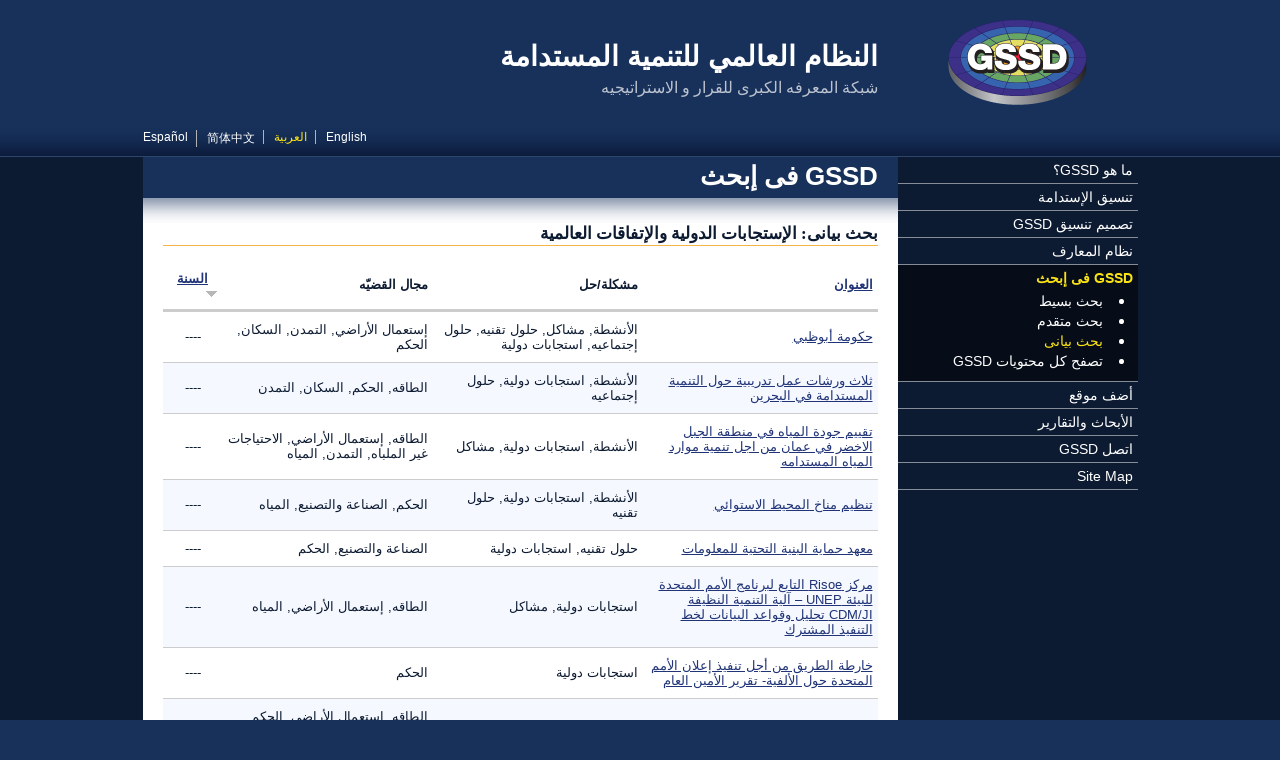

--- FILE ---
content_type: text/html; charset=utf-8
request_url: https://gssd.mit.edu/ar/search-gssd/graphical/dimensions-problem-solution/international-responses-global-accords?order=field_site_year&sort=desc&page=4
body_size: 8799
content:
<!DOCTYPE html PUBLIC "-//W3C//DTD XHTML+RDFa 1.0//EN"
  "http://www.w3.org/MarkUp/DTD/xhtml-rdfa-1.dtd">
<html xmlns="http://www.w3.org/1999/xhtml" xml:lang="ar" version="XHTML+RDFa 1.0" dir="rtl"
  xmlns:content="http://purl.org/rss/1.0/modules/content/"
  xmlns:dc="http://purl.org/dc/terms/"
  xmlns:foaf="http://xmlns.com/foaf/0.1/"
  xmlns:og="http://ogp.me/ns#"
  xmlns:rdfs="http://www.w3.org/2000/01/rdf-schema#"
  xmlns:sioc="http://rdfs.org/sioc/ns#"
  xmlns:sioct="http://rdfs.org/sioc/types#"
  xmlns:skos="http://www.w3.org/2004/02/skos/core#"
  xmlns:xsd="http://www.w3.org/2001/XMLSchema#">
<head profile="http://www.w3.org/1999/xhtml/vocab">
  <meta http-equiv="Content-Type" content="text/html; charset=utf-8" />
<link rel="shortcut icon" href="https://gssd.mit.edu/sites/all/themes/gssd/favicon.ico" type="image/vnd.microsoft.icon" />
<meta name="Generator" content="Drupal 7 (http://drupal.org)" />
  <title>الإستجابات الدولية والإتفاقات العالمية | النظام العالمي للتنمية المستدامة</title>
  <style type="text/css" media="all">
@import url("https://gssd.mit.edu/modules/system/system.base.css?pnjtn3");
@import url("https://gssd.mit.edu/modules/system/system.base-rtl.css?pnjtn3");
@import url("https://gssd.mit.edu/modules/system/system.menus.css?pnjtn3");
@import url("https://gssd.mit.edu/modules/system/system.menus-rtl.css?pnjtn3");
@import url("https://gssd.mit.edu/modules/system/system.messages.css?pnjtn3");
@import url("https://gssd.mit.edu/modules/system/system.messages-rtl.css?pnjtn3");
@import url("https://gssd.mit.edu/modules/system/system.theme.css?pnjtn3");
@import url("https://gssd.mit.edu/modules/system/system.theme-rtl.css?pnjtn3");
</style>
<style type="text/css" media="all">
@import url("https://gssd.mit.edu/sites/all/modules/date/date_api/date.css?pnjtn3");
@import url("https://gssd.mit.edu/sites/all/modules/date/date_api/date-rtl.css?pnjtn3");
@import url("https://gssd.mit.edu/sites/all/modules/date/date_popup/themes/datepicker.1.7.css?pnjtn3");
@import url("https://gssd.mit.edu/modules/field/theme/field.css?pnjtn3");
@import url("https://gssd.mit.edu/modules/field/theme/field-rtl.css?pnjtn3");
@import url("https://gssd.mit.edu/sites/all/modules/custom/gssd_custom/css/node-add-site.css?pnjtn3");
@import url("https://gssd.mit.edu/sites/all/modules/custom/gssd_custom/css/node-add-site-rtl.css?pnjtn3");
@import url("https://gssd.mit.edu/modules/node/node.css?pnjtn3");
@import url("https://gssd.mit.edu/modules/search/search.css?pnjtn3");
@import url("https://gssd.mit.edu/modules/search/search-rtl.css?pnjtn3");
@import url("https://gssd.mit.edu/modules/user/user.css?pnjtn3");
@import url("https://gssd.mit.edu/modules/user/user-rtl.css?pnjtn3");
@import url("https://gssd.mit.edu/sites/all/modules/views/css/views.css?pnjtn3");
@import url("https://gssd.mit.edu/sites/all/modules/views/css/views-rtl.css?pnjtn3");
@import url("https://gssd.mit.edu/sites/all/modules/ckeditor/css/ckeditor.css?pnjtn3");
@import url("https://gssd.mit.edu/sites/all/modules/ckeditor/css/ckeditor-rtl.css?pnjtn3");
</style>
<style type="text/css" media="all">
@import url("https://gssd.mit.edu/sites/all/modules/ctools/css/ctools.css?pnjtn3");
@import url("https://gssd.mit.edu/modules/locale/locale.css?pnjtn3");
@import url("https://gssd.mit.edu/modules/locale/locale-rtl.css?pnjtn3");
</style>
<style type="text/css" media="all">
@import url("https://gssd.mit.edu/sites/all/themes/custom_basic/css/main.css?pnjtn3");
@import url("https://gssd.mit.edu/sites/all/themes/custom_basic/css/main-rtl.css?pnjtn3");
@import url("https://gssd.mit.edu/sites/all/themes/gssd/css/styles.css?pnjtn3");
@import url("https://gssd.mit.edu/sites/all/themes/gssd/css/styles-rtl.css?pnjtn3");
@import url("https://gssd.mit.edu/sites/all/themes/gssd/css/custom.css?pnjtn3");
@import url("https://gssd.mit.edu/sites/all/themes/gssd/css/views-blocks.css?pnjtn3");
@import url("https://gssd.mit.edu/sites/all/themes/gssd/css/views-blocks-rtl.css?pnjtn3");
</style>
<style type="text/css" media="all">
@import url("https://gssd.mit.edu/sites/default/files/css_injector/css_injector_1.css?pnjtn3");
</style>
  <script type="text/javascript" src="https://gssd.mit.edu/misc/jquery.js?v=1.4.4"></script>
<script type="text/javascript" src="https://gssd.mit.edu/misc/jquery.once.js?v=1.2"></script>
<script type="text/javascript" src="https://gssd.mit.edu/misc/drupal.js?pnjtn3"></script>
<script type="text/javascript" src="https://gssd.mit.edu/sites/default/files/languages/ar_psiaICN6Cl3iX7mqmvJOQj2Nc_MiTIibXiroq01HhuQ.js?pnjtn3"></script>
<script type="text/javascript" src="https://gssd.mit.edu/sites/all/modules/google_analytics/googleanalytics.js?pnjtn3"></script>
<script type="text/javascript">
<!--//--><![CDATA[//><!--
(function(i,s,o,g,r,a,m){i["GoogleAnalyticsObject"]=r;i[r]=i[r]||function(){(i[r].q=i[r].q||[]).push(arguments)},i[r].l=1*new Date();a=s.createElement(o),m=s.getElementsByTagName(o)[0];a.async=1;a.src=g;m.parentNode.insertBefore(a,m)})(window,document,"script","https://www.google-analytics.com/analytics.js","ga");ga("create", "UA-38182517-1", {"cookieDomain":"auto"});ga("send", "pageview");
//--><!]]>
</script>
<script type="text/javascript">
<!--//--><![CDATA[//><!--
jQuery.extend(Drupal.settings, {"basePath":"\/","pathPrefix":"ar\/","ajaxPageState":{"theme":"gssd","theme_token":"t3fi4d3xeZz8VZvXqPe3CcUC3iZEUxiWNf_BBEMhApE","js":{"misc\/jquery.js":1,"misc\/jquery.once.js":1,"misc\/drupal.js":1,"public:\/\/languages\/ar_psiaICN6Cl3iX7mqmvJOQj2Nc_MiTIibXiroq01HhuQ.js":1,"sites\/all\/modules\/google_analytics\/googleanalytics.js":1,"0":1},"css":{"modules\/system\/system.base.css":1,"modules\/system\/system.base-rtl.css":1,"modules\/system\/system.menus.css":1,"modules\/system\/system.menus-rtl.css":1,"modules\/system\/system.messages.css":1,"modules\/system\/system.messages-rtl.css":1,"modules\/system\/system.theme.css":1,"modules\/system\/system.theme-rtl.css":1,"sites\/all\/modules\/date\/date_api\/date.css":1,"sites\/all\/modules\/date\/date_api\/date-rtl.css":1,"sites\/all\/modules\/date\/date_popup\/themes\/datepicker.1.7.css":1,"modules\/field\/theme\/field.css":1,"modules\/field\/theme\/field-rtl.css":1,"sites\/all\/modules\/custom\/gssd_custom\/css\/node-add-site.css":1,"sites\/all\/modules\/custom\/gssd_custom\/css\/node-add-site-rtl.css":1,"modules\/node\/node.css":1,"modules\/search\/search.css":1,"modules\/search\/search-rtl.css":1,"modules\/user\/user.css":1,"modules\/user\/user-rtl.css":1,"sites\/all\/modules\/views\/css\/views.css":1,"sites\/all\/modules\/views\/css\/views-rtl.css":1,"sites\/all\/modules\/ckeditor\/css\/ckeditor.css":1,"sites\/all\/modules\/ckeditor\/css\/ckeditor-rtl.css":1,"sites\/all\/modules\/ctools\/css\/ctools.css":1,"modules\/locale\/locale.css":1,"modules\/locale\/locale-rtl.css":1,"sites\/all\/themes\/custom_basic\/css\/main.css":1,"sites\/all\/themes\/custom_basic\/css\/main-rtl.css":1,"sites\/all\/themes\/gssd\/css\/styles.css":1,"sites\/all\/themes\/gssd\/css\/styles-rtl.css":1,"sites\/all\/themes\/gssd\/css\/custom.css":1,"sites\/all\/themes\/gssd\/css\/views-blocks.css":1,"sites\/all\/themes\/gssd\/css\/views-blocks-rtl.css":1,"public:\/\/css_injector\/css_injector_1.css":1}},"better_exposed_filters":{"views":{"custom_search_graphical":{"displays":{"page_ring":{"filters":[]}}}}},"googleanalytics":{"trackOutbound":1,"trackMailto":1,"trackDownload":1,"trackDownloadExtensions":"7z|aac|arc|arj|asf|asx|avi|bin|csv|doc(x|m)?|dot(x|m)?|exe|flv|gif|gz|gzip|hqx|jar|jpe?g|js|mp(2|3|4|e?g)|mov(ie)?|msi|msp|pdf|phps|png|ppt(x|m)?|pot(x|m)?|pps(x|m)?|ppam|sld(x|m)?|thmx|qtm?|ra(m|r)?|sea|sit|tar|tgz|torrent|txt|wav|wma|wmv|wpd|xls(x|m|b)?|xlt(x|m)|xlam|xml|z|zip"}});
//--><!]]>
</script>
</head>
<body class="html not-front not-logged-in one-sidebar sidebar-first page-taxonomy page-taxonomy-term page-taxonomy-term- page-taxonomy-term-19 i18n-ar page-search-gssd-graphical-dimensions-problem-solution-international-responses-global-accords section-search-gssd" >
  <div id="skip-link">
    <a href="#main-content" class="element-invisible element-focusable">تجاوز إلى المحتوى الرئيسي</a>
  </div>
    <div id="page">

   
  <!-- ___________________________ HEADER ___________________________ -->
 
  <div id="head-wrap">
    <div id="header">
   
      <div id="header-identity">

                  <a href="/ar" title="الرئيسية" rel="home" id="logo">
            <img src="https://gssd.mit.edu/sites/all/themes/gssd/logo.png" alt="الرئيسية" />
          </a>
        
                  <div id="name-and-slogan">
            <div class="site-name">النظام العالمي للتنمية المستدامة</div>            <div class="site-slogan">شبكة المعرفه الكبرى للقرار و الاستراتيجيه </div>          </div>
        
      </div> <!-- /#header-identity -->

        <div class="region region-header">
    <div id="block-locale-language" class="block block-locale block-language-switcher">

    
  <div class="content">
    <ul class="language-switcher-locale-url"><li class="en first"><a href="/search-gssd/graphical/dimensions-problem-solution/international-responses-global-accords" class="language-link" xml:lang="en" title="International Responses and Global Accords">English</a></li>
<li class="ar active"><a href="/ar/search-gssd/graphical/dimensions-problem-solution/international-responses-global-accords" class="language-link active" xml:lang="ar" title="الإستجابات الدولية والإتفاقات العالمية">العربية</a></li>
<li class="zh-hans"><a href="/zh-hans/search-gssd/graphical/dimensions-problem-solution/international-responses-global-accords" class="language-link" xml:lang="zh-hans" title="国际反映与全球协调">简体中文</a></li>
<li class="es last"><a href="/es/search-gssd/graphical/dimensions-problem-solution/international-responses-global-accords" class="language-link" xml:lang="es" title="Respuestas Internacionales y Acuerdos Globales">Español</a></li>
</ul>  </div>
</div>
  </div>

    </div> <!-- /#header -->
  </div> <!-- /#head-wrap -->
 
  <div id="middle-wrap">
    <div id="middle">

      <!-- _________________________ LEFT SIDEBAR _________________________ -->

              <div id="sidebar-left" class="column sidebar">
            <div class="region region-sidebar-first">
    <div id="block-system-main-menu" class="block block-system block-main-menu block-menu">

    
  <div class="content">
    <ul class="menu"><li class="first collapsed mlid-456"><a href="/ar/%D9%85%D8%A7-%D9%87%D9%88-gssd%D8%9F">ما هو GSSD؟</a></li>
<li class="collapsed mlid-544"><a href="/ar/%D8%AA%D9%86%D8%B3%D9%8A%D9%82-%D8%A7%D9%84%D8%A5%D8%B3%D8%AA%D8%AF%D8%A7%D9%85%D8%A9">تنسيق الإستدامة</a></li>
<li class="collapsed mlid-547"><a href="/ar/%D8%AA%D8%B5%D9%85%D9%8A%D9%85-%D8%AA%D9%86%D8%B3%D9%8A%D9%82-gssd">تصميم تنسيق GSSD</a></li>
<li class="collapsed mlid-555"><a href="/ar/%D9%86%D8%B8%D8%A7%D9%85-%D8%A7%D9%84%D9%85%D8%B9%D8%A7%D8%B1%D9%81">نظام المعارف</a></li>
<li class="expanded active-trail mlid-488"><a href="/ar/search-gssd" title="" class="active-trail">GSSD فى إبحث</a><ul class="menu"><li class="first leaf mlid-1834"><a href="/ar/search-gssd/simple">بحث بسيط</a></li>
<li class="leaf mlid-813"><a href="/ar/search-gssd/advanced">بحث متقدم</a></li>
<li class="leaf active-trail mlid-1159"><a href="/ar/search-gssd/graphical" title="" class="active-trail">بحث بيانى</a></li>
<li class="last leaf mlid-2073"><a href="/ar/search-gssd/all" title="">تصفح كل محتويات GSSD</a></li>
</ul></li>
<li class="leaf mlid-1944"><a href="/ar/node/add/site" title="">أضف موقع</a></li>
<li class="collapsed mlid-570"><a href="/ar/%D8%A7%D9%84%D8%A3%D8%A8%D8%AD%D8%A7%D8%AB-%D9%88%D8%A7%D9%84%D8%AA%D9%82%D8%A7%D8%B1%D9%8A%D8%B1">الأبحاث والتقارير</a></li>
<li class="collapsed mlid-1448"><a href="/ar/%D8%A7%D8%AA%D8%B5%D9%84-gssd">اتصل GSSD</a></li>
<li class="last leaf mlid-2167"><a href="/ar/site-map" title="Site Map">Site Map</a></li>
</ul>  </div>
</div>
  </div>
        </div> <!-- /#sidebar-left -->
      
      <!-- _______________________ MAIN (CONTENT) _______________________ -->

      <div id="content" class="column">
     
        
        <a id="main-content"></a>

        
					  
            
                      <h2 class="title parent-title" id="page-parent-title">GSSD فى إبحث</h2>
            
            
            
                      <h1 class="title current-title" id="page-current-title">بحث بيانى: الإستجابات الدولية والإتفاقات العالمية</h1>
            
            
          
            <div class="region region-content">
    <div id="block-system-main" class="block block-system block-main-page">

    
  <div class="content">
    <div class="view view-custom-search-graphical view-id-custom_search_graphical view-display-id-page_ring view-custom-search view-search-gssd-advanced view-dom-id-0b4a3e510e2ba07bcb9c88294b97ebef">
        
  
  
      <div class="view-content">
      

  <table class="views-table cols-4" >
              <thead>
        <tr>
                      <th class="views-field views-field-title" >
              <a href="/ar/search-gssd/graphical/dimensions-problem-solution/international-responses-global-accords?page=4&amp;order=title&amp;sort=asc" title="رتب حسب العنوان" class="active">العنوان</a>            </th>
                      <th class="views-field views-field-problem-solution" >
              مشكلة/حل            </th>
                      <th class="views-field views-field-issue-area" >
              مجال القضيّه            </th>
                      <th class="views-field views-field-year" >
              <a href="/ar/search-gssd/graphical/dimensions-problem-solution/international-responses-global-accords?page=4&amp;order=field_site_year&amp;sort=asc" title="رتب حسب السنة" class="active">السنة<img typeof="foaf:Image" src="https://gssd.mit.edu/misc/arrow-asc.png" width="13" height="13" alt="رتب تصاعديا" title="رتب تصاعديا" /></a>            </th>
                  </tr>
      </thead>
        <tbody>
              <tr class="odd views-row-first">
                                                <td class="views-field views-field-title" >
                <a href="/ar/search-gssd/site/%D8%AD%D9%83%D9%88%D9%85%D8%A9-%D8%A3%D8%A8%D9%88%D8%B8%D8%A8%D9%8A-56985-%D8%A7%D8%AB%D9%86%D9%8A%D9%86-07-23-2012-0935">حكومة أبوظبي</a>              </td>
                                                                          <td class="views-field views-field-problem-solution" >
                الأنشطة, مشاكل, حلول تقنيه, حلول إجتماعيه, استجابات دولية              </td>
                                                                          <td class="views-field views-field-issue-area" >
                إستعمال الأراضي, التمدن, السكان, الحكم              </td>
                                                <td class="views-field views-field-year" >
                ----              </td>
                  </tr>
              <tr class="even">
                                                <td class="views-field views-field-title" >
                <a href="/ar/search-gssd/site/%D8%AB%D9%84%D8%A7%D8%AB-%D9%88%D8%B1%D8%B4%D8%A7%D8%AA-%D8%B9%D9%85%D9%84-%D8%AA%D8%AF%D8%B1%D9%8A%D8%A8%D9%8A%D8%A9-%D8%AD%D9%88%D9%84-%D8%A7%D9%84%D8%AA%D9%86%D9%85%D9%8A%D8%A9-56659-%D8%A7%D8%AB%D9%86%D9%8A%D9%86-07-23-2012-0935">ثلاث ورشات عمل تدريبية حول التنمية المستدامة في البحرين</a>              </td>
                                                                          <td class="views-field views-field-problem-solution" >
                الأنشطة, استجابات دولية, حلول إجتماعيه              </td>
                                                                          <td class="views-field views-field-issue-area" >
                الطاقه, الحكم, السكان, التمدن              </td>
                                                <td class="views-field views-field-year" >
                ----              </td>
                  </tr>
              <tr class="odd">
                                                <td class="views-field views-field-title" >
                <a href="/ar/search-gssd/site/%D8%AA%D9%82%D9%8A%D9%8A%D9%85-%D8%AC%D9%88%D8%AF%D8%A9-%D8%A7%D9%84%D9%85%D9%8A%D8%A7%D9%87-%D9%81%D9%8A-%D9%85%D9%86%D8%B7%D9%82%D8%A9-%D8%A7%D9%84%D8%AC%D8%A8%D9%84-%D8%A7%D9%84%D8%A7%D8%AE%D8%B6%D8%B1-56615-%D8%A7%D8%AB%D9%86%D9%8A%D9%86-07-23-2012-0935">تقييم جودة المياه في منطقة الجبل الاخضر في عمان من اجل تنمية موارد المياه المستدامه</a>              </td>
                                                                          <td class="views-field views-field-problem-solution" >
                الأنشطة, استجابات دولية, مشاكل              </td>
                                                                          <td class="views-field views-field-issue-area" >
                الطاقه, إستعمال الأراضي, الاحتياجات غير الملباه, التمدن, المياه              </td>
                                                <td class="views-field views-field-year" >
                ----              </td>
                  </tr>
              <tr class="even">
                                                <td class="views-field views-field-title" >
                <a href="/ar/search-gssd/site/%D8%AA%D9%86%D8%B8%D9%8A%D9%85-%D9%85%D9%86%D8%A7%D8%AE-%D8%A7%D9%84%D9%85%D8%AD%D9%8A%D8%B7-%D8%A7%D9%84%D8%A7%D8%B3%D8%AA%D9%88%D8%A7%D8%A6%D9%8A-56209-%D8%A7%D8%AB%D9%86%D9%8A%D9%86-07-23-2012-0934">تنظيم مناخ المحيط الاستوائي</a>              </td>
                                                                          <td class="views-field views-field-problem-solution" >
                الأنشطة, استجابات دولية, حلول تقنيه              </td>
                                                                          <td class="views-field views-field-issue-area" >
                الحكم, الصناعة والتصنيع, المياه              </td>
                                                <td class="views-field views-field-year" >
                ----              </td>
                  </tr>
              <tr class="odd">
                                                <td class="views-field views-field-title" >
                <a href="/ar/search-gssd/site/%D9%85%D8%B9%D9%87%D8%AF-%D8%AD%D9%85%D8%A7%D9%8A%D8%A9-%D8%A7%D9%84%D8%A8%D9%86%D9%8A%D8%A9-%D8%A7%D9%84%D8%AA%D8%AD%D8%AA%D9%8A%D8%A9-%D9%84%D9%84%D9%85%D8%B9%D9%84%D9%88%D9%85%D8%A7%D8%AA-56834-%D8%A7%D8%AB%D9%86%D9%8A%D9%86-07-23-2012-0935">معهد حماية البنية التحتية للمعلومات</a>              </td>
                                                                          <td class="views-field views-field-problem-solution" >
                حلول تقنيه, استجابات دولية              </td>
                                                                          <td class="views-field views-field-issue-area" >
                الصناعة والتصنيع, الحكم              </td>
                                                <td class="views-field views-field-year" >
                ----              </td>
                  </tr>
              <tr class="even">
                                                <td class="views-field views-field-title" >
                <a href="/ar/search-gssd/site/%D9%85%D8%B1%D9%83%D8%B2-risoe-%D8%A7%D9%84%D8%AA%D8%A7%D8%A8%D8%B9-%D9%84%D8%A8%D8%B1%D9%86%D8%A7%D9%85%D8%AC-%D8%A7%D9%84%D8%A3%D9%85%D9%85-%D8%A7%D9%84%D9%85%D8%AA%D8%AD%D8%AF%D8%A9-56703-%D8%A7%D8%AB%D9%86%D9%8A%D9%86-07-23-2012-0935">مركز Risoe التابع لبرنامج الأمم المتحدة للبيئة UNEP  – آلية التنمية النظيفة CDM/JI تحليل وقواعد البيانات لخط التنفيذ المشترك</a>              </td>
                                                                          <td class="views-field views-field-problem-solution" >
                استجابات دولية, مشاكل              </td>
                                                                          <td class="views-field views-field-issue-area" >
                الطاقه, إستعمال الأراضي, المياه              </td>
                                                <td class="views-field views-field-year" >
                ----              </td>
                  </tr>
              <tr class="odd">
                                                <td class="views-field views-field-title" >
                <a href="/ar/search-gssd/site/%D8%AE%D8%A7%D8%B1%D8%B7%D8%A9-%D8%A7%D9%84%D8%B7%D8%B1%D9%8A%D9%82-%D9%85%D9%86-%D8%A3%D8%AC%D9%84-%D8%AA%D9%86%D9%81%D9%8A%D8%B0-%D8%A5%D8%B9%D9%84%D8%A7%D9%86-%D8%A7%D9%84%D8%A3%D9%85%D9%85-56650-%D8%A7%D8%AB%D9%86%D9%8A%D9%86-07-23-2012-0935">خارطة الطريق من أجل تنفيذ إعلان الأمم المتحدة حول الألفية- تقرير الأمين العام</a>              </td>
                                                                          <td class="views-field views-field-problem-solution" >
                استجابات دولية              </td>
                                                                          <td class="views-field views-field-issue-area" >
                الحكم              </td>
                                                <td class="views-field views-field-year" >
                ----              </td>
                  </tr>
              <tr class="even">
                                                <td class="views-field views-field-title" >
                <a href="/ar/search-gssd/site/%D9%84%D9%8A%D8%A8%D9%8A%D8%A7-%D8%AA%D9%82%D9%88%D9%85-%D8%A8%D8%A3%D9%83%D8%A8%D8%B1-%D8%AA%D9%86%D9%85%D9%8A%D8%A9-%D9%85%D8%B3%D8%AA%D8%AF%D8%A7%D9%85%D9%87-%D9%81%D9%8A-%D8%A7%D9%84%D8%B9%D8%A7%D9%84%D9%85-56606-%D8%A7%D8%AB%D9%86%D9%8A%D9%86-07-23-2012-0935">ليبيا تقوم بأكبر تنمية مستدامه في العالم</a>              </td>
                                                                          <td class="views-field views-field-problem-solution" >
                استجابات دولية, حلول إجتماعيه              </td>
                                                                          <td class="views-field views-field-issue-area" >
                الطاقه, إستعمال الأراضي, الحكم, التنقل والنقل, السكان, التجاره, التمدن, المياه              </td>
                                                <td class="views-field views-field-year" >
                ----              </td>
                  </tr>
              <tr class="odd">
                                                <td class="views-field views-field-title" >
                <a href="/ar/search-gssd/site/%D9%81%D8%B1%D9%8A%D9%82-%D8%B9%D9%85%D9%84-%D9%87%D9%86%D8%AF%D8%B3%D8%A9-%D8%A7%D9%84%D8%A5%D9%86%D8%AA%D8%B1%D9%86%D8%AA-ietf-56831-%D8%A7%D8%AB%D9%86%D9%8A%D9%86-07-23-2012-0935">فريق عمل هندسة الإنترنت (IETF)</a>              </td>
                                                                          <td class="views-field views-field-problem-solution" >
                حلول إجتماعيه, استجابات دولية              </td>
                                                                          <td class="views-field views-field-issue-area" >
                الصناعة والتصنيع, الحكم              </td>
                                                <td class="views-field views-field-year" >
                ----              </td>
                  </tr>
              <tr class="even">
                                                <td class="views-field views-field-title" >
                <a href="/ar/search-gssd/site/%D9%85%D8%A4%D8%B3%D8%B3%D8%A9-%D8%A7%D9%84%D9%85%D8%AD%D8%A7%D9%81%D8%B8%D8%A9%D8%8C-%D8%A7%D9%84%D8%A8%D8%AD%D8%AB%D8%8C-%D9%88%D8%A7%D9%84%D8%AA%D8%B9%D9%84%D9%8A%D9%85-%D8%A7%D9%84%D8%A8%D9%8A%D8%A6%D9%8A-56685-%D8%A7%D8%AB%D9%86%D9%8A%D9%86-07-23-2012-0935">مؤسسة المحافظة، البحث، والتعليم البيئي نحو الاستدامة (CREES)</a>              </td>
                                                                          <td class="views-field views-field-problem-solution" >
                استجابات دولية              </td>
                                                                          <td class="views-field views-field-issue-area" >
                النزاعات              </td>
                                                <td class="views-field views-field-year" >
                ----              </td>
                  </tr>
              <tr class="odd">
                                                <td class="views-field views-field-title" >
                <a href="/ar/search-gssd/site/%D8%A7%D9%84%D8%AA%D9%82%D8%B1%D9%8A%D8%B1-%D8%A7%D9%84%D8%B3%D9%86%D9%88%D9%8A-%D9%84%D9%85%D9%86%D8%B8%D9%85%D8%A9-%D9%85%D8%AC%D8%AA%D9%85%D8%B9-%D8%A7%D9%84%D8%A5%D9%86%D8%AA%D8%B1%D9%86%D8%AA-56880-%D8%A7%D8%AB%D9%86%D9%8A%D9%86-07-23-2012-0935">التقرير السنوي لمنظمة مجتمع الإنترنت (ISOC) لعام 2009:     الأعضاء والشركاء والمجتمع</a>              </td>
                                                                          <td class="views-field views-field-problem-solution" >
                حلول تقنيه, استجابات دولية              </td>
                                                                          <td class="views-field views-field-issue-area" >
                الصناعة والتصنيع, الحكم              </td>
                                                <td class="views-field views-field-year" >
                ----              </td>
                  </tr>
              <tr class="even">
                                                <td class="views-field views-field-title" >
                <a href="/ar/search-gssd/site/%D9%85%D8%B9%D9%87%D8%AF-%D8%AD%D9%85%D8%A7%D9%8A%D8%A9-%D8%A7%D9%84%D8%A8%D9%86%D9%8A%D8%A9-%D8%A7%D9%84%D8%AA%D8%AD%D8%AA%D9%8A%D8%A9-%D9%84%D9%84%D9%85%D8%B9%D9%84%D9%88%D9%85%D8%A7%D8%AA-56834-%D8%A7%D8%AB%D9%86%D9%8A%D9%86-07-23-2012-0935">معهد حماية البنية التحتية للمعلومات</a>              </td>
                                                                          <td class="views-field views-field-problem-solution" >
                حلول تقنيه, استجابات دولية              </td>
                                                                          <td class="views-field views-field-issue-area" >
                الصناعة والتصنيع, الحكم              </td>
                                                <td class="views-field views-field-year" >
                ----              </td>
                  </tr>
              <tr class="odd">
                                                <td class="views-field views-field-title" >
                <a href="/ar/search-gssd/site/%D8%A7%D9%84%D9%85%D9%88%D8%A7%D8%B1%D8%AF-%D8%A7%D9%84%D8%B7%D8%A8%D9%8A%D8%B9%D9%8A%D9%87-%D8%A7%D9%84%D9%85%D8%AA%D8%B9%D9%84%D9%82%D9%87-%D8%A8%D8%A7%D9%84%D8%AA%D9%86%D9%85%D9%8A%D9%87-56635-%D8%A7%D8%AB%D9%86%D9%8A%D9%86-07-23-2012-0935">الموارد الطبيعيه المتعلقه بالتنميه المستدامه في تونس</a>              </td>
                                                                          <td class="views-field views-field-problem-solution" >
                الأنشطة, مشاكل, حلول إجتماعيه, استجابات دولية              </td>
                                                                          <td class="views-field views-field-issue-area" >
                الزراعة, الطاقه, إستعمال الأراضي, الحكم, الهجرة, التجاره, المياه              </td>
                                                <td class="views-field views-field-year" >
                ----              </td>
                  </tr>
              <tr class="even">
                                                <td class="views-field views-field-title" >
                <a href="/ar/search-gssd/site/%D9%88%D8%B2%D8%A7%D8%B1%D8%A9-%D8%A7%D9%84%D8%B4%D8%A4%D9%88%D9%86-%D8%A7%D9%84%D8%AE%D8%A7%D8%B1%D8%AC%D9%8A%D8%A9-%D9%88%D8%A7%D9%84%D8%AA%D8%AC%D8%A7%D8%B1%D8%A9-%D8%A7%D9%84%D8%B9%D8%A7%D9%84%D9%85%D9%8A%D8%A9-56005-%D8%A7%D8%AB%D9%86%D9%8A%D9%86-07-23-2012-0934">وزارة الشؤون الخارجية والتجارة العالمية الكندية DFATI</a>              </td>
                                                                          <td class="views-field views-field-problem-solution" >
                الأنشطة, استجابات دولية, حلول تقنيه, حلول إجتماعيه, مشاكل              </td>
                                                                          <td class="views-field views-field-issue-area" >
                التجاره              </td>
                                                <td class="views-field views-field-year" >
                ----              </td>
                  </tr>
              <tr class="odd">
                                                <td class="views-field views-field-title" >
                <a href="/ar/search-gssd/site/impact-%D8%B4%D8%B1%D8%A7%D9%83%D8%A9-%D8%AF%D9%88%D9%84%D9%8A%D8%A9-%D9%85%D8%AA%D8%B9%D8%AF%D8%AF%D8%A9-%D8%A7%D9%84%D8%A3%D8%B7%D8%B1%D8%A7%D9%81-56839-%D8%A7%D8%AB%D9%86%D9%8A%D9%86-07-23-2012-0935">IMPACT -- شراكة دولية متعددة الأطراف لمكافحة التهديدات الالكترونية</a>              </td>
                                                                          <td class="views-field views-field-problem-solution" >
                حلول تقنيه, استجابات دولية              </td>
                                                                          <td class="views-field views-field-issue-area" >
                الحكم, الصناعة والتصنيع              </td>
                                                <td class="views-field views-field-year" >
                ----              </td>
                  </tr>
              <tr class="even">
                                                <td class="views-field views-field-title" >
                <a href="/ar/search-gssd/site/%D9%84%D9%8A%D8%A8%D9%8A%D8%A7-%D8%A7%D9%84%D9%86%D9%81%D8%B7-%D9%88-%D8%A7%D9%84%D8%B9%D9%84%D8%A7%D9%82%D8%A7%D8%AA-%D8%A7%D9%84%D8%AE%D8%A7%D8%B1%D8%AC%D9%8A%D9%87-56639-%D8%A7%D8%AB%D9%86%D9%8A%D9%86-07-23-2012-0935">ليبيا: النفط و العلاقات الخارجيه</a>              </td>
                                                                          <td class="views-field views-field-problem-solution" >
                الأنشطة, استجابات دولية, حلول تقنيه, حلول إجتماعيه              </td>
                                                                          <td class="views-field views-field-issue-area" >
                النزاعات, الطاقه, الحكم, الصناعة والتصنيع, التنقل والنقل, التجاره              </td>
                                                <td class="views-field views-field-year" >
                ----              </td>
                  </tr>
              <tr class="odd">
                                                <td class="views-field views-field-title" >
                <a href="/ar/search-gssd/site/%D8%A7%D9%84%D9%88%D8%B6%D8%B9-%D8%A7%D9%84%D8%A7%D9%82%D8%AA%D8%B5%D8%A7%D8%AF%D9%8A-%D9%81%D9%8A-%D8%A7%D9%84%D8%B3%D9%88%D8%AF%D8%A7%D9%86-56559-%D8%A7%D8%AB%D9%86%D9%8A%D9%86-07-23-2012-0935">الوضع الاقتصادي في السودان</a>              </td>
                                                                          <td class="views-field views-field-problem-solution" >
                الأنشطة, استجابات دولية, مشاكل              </td>
                                                                          <td class="views-field views-field-issue-area" >
                الحكم, السكان, التجاره              </td>
                                                <td class="views-field views-field-year" >
                ----              </td>
                  </tr>
              <tr class="even">
                                                <td class="views-field views-field-title" >
                <a href="/ar/search-gssd/site/%D8%A7%D9%84%D9%85%D8%A4%D8%AA%D9%85%D8%B1-%D8%A7%D9%84%D8%A7%D9%88%D9%84-%D9%84%D9%84%D8%B9%D9%84%D9%85%D8%A7%D8%A1-%D8%A7%D9%84%D8%B9%D8%B1%D8%A8-%D8%A7%D9%84%D9%85%D8%BA%D8%AA%D8%B1%D8%A8%D9%8A%D9%86-56741-%D8%A7%D8%AB%D9%86%D9%8A%D9%86-07-23-2012-0935">المؤتمر الاول للعلماء العرب المغتربين ينطلق غدا</a>              </td>
                                                                          <td class="views-field views-field-problem-solution" >
                الأنشطة, استجابات دولية, حلول تقنيه, حلول إجتماعيه              </td>
                                                                          <td class="views-field views-field-issue-area" >
                الطاقه, الحكم, التمدن              </td>
                                                <td class="views-field views-field-year" >
                ----              </td>
                  </tr>
              <tr class="odd">
                                                <td class="views-field views-field-title" >
                <a href="/ar/search-gssd/site/%D8%A8%D8%B1%D9%86%D8%A7%D9%85%D8%AC-%D8%A7%D9%84%D8%A3%D9%85%D9%85-%D8%A7%D9%84%D9%85%D8%AA%D8%AD%D8%AF%D8%A9-%D8%AD%D9%88%D9%84-%D8%A7%D9%84%D8%A3%D8%AD%D8%B1%D8%A7%D8%AC-56672-%D8%A7%D8%AB%D9%86%D9%8A%D9%86-07-23-2012-0935">برنامج الأمم المتحدة حول الأحراج</a>              </td>
                                                                          <td class="views-field views-field-problem-solution" >
                الأنشطة, استجابات دولية, حلول تقنيه, حلول إجتماعيه, مشاكل              </td>
                                                                          <td class="views-field views-field-issue-area" >
                إستعمال الأراضي, الاحتياجات غير الملباه              </td>
                                                <td class="views-field views-field-year" >
                ----              </td>
                  </tr>
              <tr class="even">
                                                <td class="views-field views-field-title" >
                <a href="/ar/search-gssd/site/%D8%A8%D8%B1%D9%86%D8%A7%D9%85%D8%AC-%D8%B3%D9%88%D9%82%D9%88%D8%B7%D8%B1%D9%87-%D9%84%D9%84%D8%AD%D9%85%D8%A7%D9%8A%D9%87-%D9%88-%D8%A7%D9%84%D8%AA%D9%86%D9%85%D9%8A%D9%87-%D8%AC%D9%85%D9%87%D9%88%D8%B1%D9%8A%D8%A9-56621-%D8%A7%D8%AB%D9%86%D9%8A%D9%86-07-23-2012-0935">برنامج سوقوطره للحمايه و التنميه: جمهورية اليمن</a>              </td>
                                                                          <td class="views-field views-field-problem-solution" >
                الأنشطة, استجابات دولية, حلول تقنيه, حلول إجتماعيه, مشاكل              </td>
                                                                          <td class="views-field views-field-issue-area" >
                الزراعة, الاستهلاك, الطاقه, إستعمال الأراضي, الحكم, التنقل والنقل, السكان, التجاره, الاحتياجات غير الملباه, التمدن, المياه              </td>
                                                <td class="views-field views-field-year" >
                ----              </td>
                  </tr>
              <tr class="odd">
                                                <td class="views-field views-field-title" >
                <a href="/ar/search-gssd/site/%D8%A8%D8%A7%D8%A8-%D8%A7%D9%84%D8%AC%D8%B2%D8%A7%D8%A6%D8%B1-56540-%D8%A7%D8%AB%D9%86%D9%8A%D9%86-07-23-2012-0935">باب الجزائر</a>              </td>
                                                                          <td class="views-field views-field-problem-solution" >
                الأنشطة, استجابات دولية, مشاكل              </td>
                                                                          <td class="views-field views-field-issue-area" >
                الزراعة, الطاقه, إستعمال الأراضي, الحكم, الصناعة والتصنيع, السكان, التجاره              </td>
                                                <td class="views-field views-field-year" >
                ----              </td>
                  </tr>
              <tr class="even">
                                                <td class="views-field views-field-title" >
                <a href="/ar/search-gssd/site/%D8%A7%D9%84%D9%82%D9%85%D8%A9-%D8%A7%D9%84%D8%B9%D8%A7%D9%84%D9%85%D9%8A%D8%A9-%D8%AD%D9%88%D9%84-%D9%85%D8%AC%D8%AA%D9%85%D8%B9-%D8%A7%D9%84%D9%85%D8%B9%D9%84%D9%88%D9%85%D8%A7%D8%AA-wsis-56889-%D8%A7%D8%AB%D9%86%D9%8A%D9%86-07-23-2012-0935">القمة العالمية حول مجتمع المعلومات (WSIS) -- خطة عمل جنيف</a>              </td>
                                                                          <td class="views-field views-field-problem-solution" >
                الأنشطة, حلول تقنيه, حلول إجتماعيه, استجابات دولية              </td>
                                                                          <td class="views-field views-field-issue-area" >
                الصناعة والتصنيع, الحكم              </td>
                                                <td class="views-field views-field-year" >
                ----              </td>
                  </tr>
              <tr class="odd">
                                                <td class="views-field views-field-title" >
                <a href="/ar/search-gssd/site/%D8%A7%D9%84%D8%AA%D9%84%D9%88%D9%91%D8%AB-%D9%81%D9%8A-%D8%A7%D9%84%D8%AE%D9%84%D9%8A%D8%AC-%D8%A7%D9%84%D8%B9%D8%B1%D8%A8%D9%8A-56724-%D8%A7%D8%AB%D9%86%D9%8A%D9%86-07-23-2012-0935">التلوّث في الخليج العربي</a>              </td>
                                                                          <td class="views-field views-field-problem-solution" >
                الأنشطة, استجابات دولية, حلول إجتماعيه, مشاكل              </td>
                                                                          <td class="views-field views-field-issue-area" >
                النزاعات, الحكم, الاحتياجات غير الملباه, المياه              </td>
                                                <td class="views-field views-field-year" >
                ----              </td>
                  </tr>
              <tr class="even">
                                                <td class="views-field views-field-title" >
                <a href="/ar/search-gssd/site/%D8%AB%D9%84%D8%A7%D8%AB-%D9%88%D8%B1%D8%B4%D8%A7%D8%AA-%D8%B9%D9%85%D9%84-%D8%AA%D8%AF%D8%B1%D9%8A%D8%A8%D9%8A%D8%A9-%D8%AD%D9%88%D9%84-%D8%A7%D9%84%D8%AA%D9%86%D9%85%D9%8A%D8%A9-56659-%D8%A7%D8%AB%D9%86%D9%8A%D9%86-07-23-2012-0935">ثلاث ورشات عمل تدريبية حول التنمية المستدامة في البحرين</a>              </td>
                                                                          <td class="views-field views-field-problem-solution" >
                الأنشطة, استجابات دولية, حلول إجتماعيه              </td>
                                                                          <td class="views-field views-field-issue-area" >
                الطاقه, الحكم, السكان, التمدن              </td>
                                                <td class="views-field views-field-year" >
                ----              </td>
                  </tr>
              <tr class="odd">
                                                <td class="views-field views-field-title" >
                <a href="/ar/search-gssd/site/%D8%A7%D9%84%D8%A7%D8%AA%D8%AD%D8%A7%D8%AF-%D8%A7%D9%84%D8%AF%D9%88%D9%84%D9%8A-%D9%84%D8%AC%D9%85%D8%B9%D9%8A%D8%A7%D8%AA-%D8%A7%D9%84%D8%B5%D9%84%D9%8A%D8%A8-%D9%88%D8%A7%D9%84%D9%87%D9%84%D8%A7%D9%84-55727-%D8%A7%D8%AB%D9%86%D9%8A%D9%86-07-23-2012-0934">الاتحاد الدولي لجمعيات الصليب والهلال الأحمر .</a>              </td>
                                                                          <td class="views-field views-field-problem-solution" >
                الأنشطة, استجابات دولية, حلول إجتماعيه, مشاكل              </td>
                                                                          <td class="views-field views-field-issue-area" >
                النزاعات, الاحتياجات غير الملباه              </td>
                                                <td class="views-field views-field-year" >
                ----              </td>
                  </tr>
              <tr class="even">
                                                <td class="views-field views-field-title" >
                <a href="/ar/search-gssd/site/%D8%A7%D9%84%D9%82%D9%85%D8%A9-%D8%A7%D9%84%D8%B9%D8%A7%D9%84%D9%85%D9%8A%D8%A9-%D8%AD%D9%88%D9%84-%D9%85%D8%AC%D8%AA%D9%85%D8%B9-%D8%A7%D9%84%D9%85%D8%B9%D9%84%D9%88%D9%85%D8%A7%D8%AA-wsis-56889-%D8%A7%D8%AB%D9%86%D9%8A%D9%86-07-23-2012-0935">القمة العالمية حول مجتمع المعلومات (WSIS) -- خطة عمل جنيف</a>              </td>
                                                                          <td class="views-field views-field-problem-solution" >
                الأنشطة, حلول تقنيه, حلول إجتماعيه, استجابات دولية              </td>
                                                                          <td class="views-field views-field-issue-area" >
                الصناعة والتصنيع, الحكم              </td>
                                                <td class="views-field views-field-year" >
                ----              </td>
                  </tr>
              <tr class="odd">
                                                <td class="views-field views-field-title" >
                <a href="/ar/search-gssd/site/%D8%AE%D9%85%D8%B3%D8%A9-%D9%85%D8%B4%D8%B1%D9%88%D8%B9%D8%A7%D8%AA-%D8%AA%D9%86%D9%85%D9%88%D9%8A%D8%A9-%D9%8A%D9%85%D9%88%D9%84%D9%87%D8%A7-%D8%A8%D8%B1%D9%86%D8%A7%D9%85%D8%AC-%D8%A7%D9%84%D9%85%D9%86%D8%AD-56609-%D8%A7%D8%AB%D9%86%D9%8A%D9%86-07-23-2012-0935">خمسة مشروعات تنموية يمولها برنامج المنح الصغيرة</a>              </td>
                                                                          <td class="views-field views-field-problem-solution" >
                الأنشطة, استجابات دولية, حلول تقنيه, حلول إجتماعيه, مشاكل              </td>
                                                                          <td class="views-field views-field-issue-area" >
                الطاقه, إستعمال الأراضي, الحكم, السكان, التجاره, المياه              </td>
                                                <td class="views-field views-field-year" >
                ----              </td>
                  </tr>
              <tr class="even">
                                                <td class="views-field views-field-title" >
                <a href="/ar/search-gssd/site/%D9%88%D8%B5%D9%84-%D9%85%D8%B1%D8%AC%D8%B9-%D8%A7%D9%84%D8%AA%D9%86%D9%85%D9%8A%D8%A9-%D8%A7%D9%84%D9%85%D8%B3%D8%AA%D8%AF%D8%A7%D9%85%D8%A9-55643-%D8%A7%D8%AB%D9%86%D9%8A%D9%86-07-23-2012-0934">وصل مرجع التنمية المستدامة</a>              </td>
                                                                          <td class="views-field views-field-problem-solution" >
                الأنشطة, استجابات دولية, حلول تقنيه, حلول إجتماعيه, مشاكل              </td>
                                                                          <td class="views-field views-field-issue-area" >
                الزراعة, النزاعات, الاستهلاك, الطاقه, إستعمال الأراضي, الحكم, الصناعة والتصنيع, الهجرة, التنقل والنقل, السكان, التجاره, الاحتياجات غير الملباه, التمدن, المياه              </td>
                                                <td class="views-field views-field-year" >
                ----              </td>
                  </tr>
              <tr class="odd">
                                                <td class="views-field views-field-title" >
                <a href="/ar/search-gssd/site/%D9%82%D8%A7%D8%B9%D8%AF%D8%A9-%D9%85%D8%B9%D9%84%D9%88%D9%85%D8%A7%D8%AA-%D9%85%D8%A4%D8%B4%D8%B1%D8%A7%D8%AA-%D8%A7%D9%84%D8%A3%D9%84%D9%81%D9%8A%D8%A9-%D8%A5%D8%AD%D8%B5%D8%A7%D8%A1%D8%A7%D8%AA-%D8%AD%D9%88%D9%84-56687-%D8%A7%D8%AB%D9%86%D9%8A%D9%86-07-23-2012-0935">قاعدة معلومات مؤشرات الألفية- إحصاءات حول تطور هدف الألفية</a>              </td>
                                                                          <td class="views-field views-field-problem-solution" >
                استجابات دولية              </td>
                                                                          <td class="views-field views-field-issue-area" >
                الحكم              </td>
                                                <td class="views-field views-field-year" >
                ----              </td>
                  </tr>
              <tr class="even">
                                                <td class="views-field views-field-title" >
                <a href="/ar/search-gssd/site/%D9%85%D9%88%D9%82%D8%B9-%D8%AA%D9%88%D9%86%D8%B3-56646-%D8%A7%D8%AB%D9%86%D9%8A%D9%86-07-23-2012-0935">موقع تونس</a>              </td>
                                                                          <td class="views-field views-field-problem-solution" >
                الأنشطة, استجابات دولية, حلول تقنيه, حلول إجتماعيه, مشاكل              </td>
                                                                          <td class="views-field views-field-issue-area" >
                الزراعة, النزاعات, الطاقه, إستعمال الأراضي, التنقل والنقل, السكان, التمدن, المياه              </td>
                                                <td class="views-field views-field-year" >
                ----              </td>
                  </tr>
              <tr class="odd">
                                                <td class="views-field views-field-title" >
                <a href="/ar/search-gssd/site/%D9%88%D8%B2%D8%A7%D8%B1%D8%A9-%D8%A7%D9%84%D8%B4%D8%A4%D9%88%D9%86-%D8%A7%D9%84%D8%AE%D8%A7%D8%B1%D8%AC%D9%8A%D8%A9-%D9%88%D8%A7%D9%84%D8%AA%D8%AC%D8%A7%D8%B1%D8%A9-%D8%A7%D9%84%D8%B9%D8%A7%D9%84%D9%85%D9%8A%D8%A9-56005-%D8%A7%D8%AB%D9%86%D9%8A%D9%86-07-23-2012-0934">وزارة الشؤون الخارجية والتجارة العالمية الكندية DFATI</a>              </td>
                                                                          <td class="views-field views-field-problem-solution" >
                الأنشطة, استجابات دولية, حلول تقنيه, حلول إجتماعيه, مشاكل              </td>
                                                                          <td class="views-field views-field-issue-area" >
                التجاره              </td>
                                                <td class="views-field views-field-year" >
                ----              </td>
                  </tr>
              <tr class="even">
                                                <td class="views-field views-field-title" >
                <a href="/ar/search-gssd/site/%D8%A7%D9%84%D9%87%D8%AF%D9%81-%D8%A7%D9%84%D8%A5%D9%86%D9%85%D8%A7%D8%A6%D9%8A-%D8%A7%D9%84%D8%A3%D9%88%D9%84-%D9%84%D9%84%D8%A3%D9%84%D9%81%D9%8A%D8%A9-%D8%A7%D9%84%D9%82%D8%B6%D8%A7%D8%A1-%D8%B9%D9%84%D9%89-56869-%D8%A7%D8%AB%D9%86%D9%8A%D9%86-07-23-2012-0935">الهدف الإنمائي الأول للألفية: القضاء على الفقر المدقع والجوع</a>              </td>
                                                                          <td class="views-field views-field-problem-solution" >
                حلول إجتماعيه, استجابات دولية              </td>
                                                                          <td class="views-field views-field-issue-area" >
                الاحتياجات غير الملباه, السكان              </td>
                                                <td class="views-field views-field-year" >
                ----              </td>
                  </tr>
              <tr class="odd">
                                                <td class="views-field views-field-title" >
                <a href="/ar/search-gssd/site/%D8%A7%D9%84%D8%AA%D9%91%D8%A3%D8%AB%D9%8A%D8%B1%D8%A7%D8%AA-%D8%A7%D9%84%D8%B3%D9%91%D9%84%D8%A8%D9%8A%D9%91%D9%87-%D8%B9%D9%84%D9%89-%D8%A7%D9%84%D8%A8%D9%8A%D8%A6%D9%87-%D8%AC%D8%B1%D9%91%D8%A7%D8%A1-56678-%D8%A7%D8%AB%D9%86%D9%8A%D9%86-07-23-2012-0935">التّأثيرات السّلبيّه على البيئه جرّاء حرب الخليج 1991</a>              </td>
                                                                          <td class="views-field views-field-problem-solution" >
                الأنشطة, استجابات دولية, حلول تقنيه, حلول إجتماعيه, مشاكل              </td>
                                                                          <td class="views-field views-field-issue-area" >
                الزراعة, النزاعات, الاستهلاك, الطاقه, إستعمال الأراضي, الحكم, الصناعة والتصنيع, الهجرة, التنقل والنقل, السكان, التجاره, الاحتياجات غير الملباه, التمدن, المياه              </td>
                                                <td class="views-field views-field-year" >
                ----              </td>
                  </tr>
              <tr class="even">
                                                <td class="views-field views-field-title" >
                <a href="/ar/search-gssd/site/%D9%84%D9%8A%D8%A8%D9%8A%D8%A7-%D8%A7%D9%84%D9%86%D9%81%D8%B7-%D9%88-%D8%A7%D9%84%D8%B9%D9%84%D8%A7%D9%82%D8%A7%D8%AA-%D8%A7%D9%84%D8%AE%D8%A7%D8%B1%D8%AC%D9%8A%D9%87-56639-%D8%A7%D8%AB%D9%86%D9%8A%D9%86-07-23-2012-0935">ليبيا: النفط و العلاقات الخارجيه</a>              </td>
                                                                          <td class="views-field views-field-problem-solution" >
                الأنشطة, استجابات دولية, حلول تقنيه, حلول إجتماعيه              </td>
                                                                          <td class="views-field views-field-issue-area" >
                النزاعات, الطاقه, الحكم, الصناعة والتصنيع, التنقل والنقل, التجاره              </td>
                                                <td class="views-field views-field-year" >
                ----              </td>
                  </tr>
              <tr class="odd">
                                                <td class="views-field views-field-title" >
                <a href="/ar/search-gssd/site/%D9%81%D9%87%D8%B1%D8%B3-%D8%AD%D9%82%D9%88%D9%82-%D8%A7%D9%84%D8%A5%D9%86%D8%B3%D8%A7%D9%86-%D9%81%D9%8A-%D8%A7%D9%84%D8%AF%D9%88%D9%84-%D8%A7%D9%84%D8%B9%D8%B1%D8%A8%D9%8A%D8%A9-56988-%D8%A7%D8%AB%D9%86%D9%8A%D9%86-07-23-2012-0935">فهرس حقوق الإنسان في الدول العربية</a>              </td>
                                                                          <td class="views-field views-field-problem-solution" >
                حلول تقنيه, حلول إجتماعيه, استجابات دولية              </td>
                                                                          <td class="views-field views-field-issue-area" >
                الاحتياجات غير الملباه, السكان              </td>
                                                <td class="views-field views-field-year" >
                ----              </td>
                  </tr>
              <tr class="even">
                                                <td class="views-field views-field-title" >
                <a href="/ar/search-gssd/site/%D8%A8%D9%88%D8%A7%D8%A8%D8%A9-%D8%A7%D9%84%D8%A3%D9%85%D9%86-%D8%A7%D9%84%D8%A5%D9%84%D9%83%D8%AA%D8%B1%D9%88%D9%86%D9%8A-%D8%A7%D9%84%D8%A5%D8%AA%D8%AD%D8%A7%D8%AF-%D8%A7%D9%84%D8%AF%D9%88%D9%84%D9%8A-56862-%D8%A7%D8%AB%D9%86%D9%8A%D9%86-07-23-2012-0935">بوابة الأمن الإلكتروني (الإتحاد الدولي للاتصالات)</a>              </td>
                                                                          <td class="views-field views-field-problem-solution" >
                حلول تقنيه, استجابات دولية              </td>
                                                                          <td class="views-field views-field-issue-area" >
                الصناعة والتصنيع, الحكم              </td>
                                                <td class="views-field views-field-year" >
                ----              </td>
                  </tr>
              <tr class="odd">
                                                <td class="views-field views-field-title" >
                <a href="/ar/search-gssd/site/%D8%A7%D9%84%D9%85%D8%A4%D8%AA%D9%85%D8%B1-%D8%A7%D9%84%D8%A7%D9%88%D9%84-%D9%84%D9%84%D8%B9%D9%84%D9%85%D8%A7%D8%A1-%D8%A7%D9%84%D8%B9%D8%B1%D8%A8-%D8%A7%D9%84%D9%85%D8%BA%D8%AA%D8%B1%D8%A8%D9%8A%D9%86-56741-%D8%A7%D8%AB%D9%86%D9%8A%D9%86-07-23-2012-0935">المؤتمر الاول للعلماء العرب المغتربين ينطلق غدا</a>              </td>
                                                                          <td class="views-field views-field-problem-solution" >
                الأنشطة, استجابات دولية, حلول تقنيه, حلول إجتماعيه              </td>
                                                                          <td class="views-field views-field-issue-area" >
                الطاقه, الحكم, التمدن              </td>
                                                <td class="views-field views-field-year" >
                ----              </td>
                  </tr>
              <tr class="even">
                                                <td class="views-field views-field-title" >
                <a href="/ar/search-gssd/site/%D9%87%D9%8A%D8%A6%D8%A9-%D8%A7%D9%84%D8%A8%D9%8A%D8%A6%D8%A9-%D8%A3%D8%A8%D9%88-%D8%B8%D8%A8%D9%8A-57002-%D8%A7%D8%AB%D9%86%D9%8A%D9%86-07-23-2012-0935">هيئة البيئة - أبو ظبي</a>              </td>
                                                                          <td class="views-field views-field-problem-solution" >
                الأنشطة, مشاكل, حلول تقنيه, حلول إجتماعيه, استجابات دولية              </td>
                                                                          <td class="views-field views-field-issue-area" >
                إستعمال الأراضي, المياه              </td>
                                                <td class="views-field views-field-year" >
                ----              </td>
                  </tr>
              <tr class="odd">
                                                <td class="views-field views-field-title" >
                <a href="/ar/search-gssd/site/%D8%A7%D9%84%D9%87%D8%AF%D9%81-%D8%A7%D9%84%D8%A5%D9%86%D9%85%D8%A7%D8%A6%D9%8A-%D8%A7%D9%84%D8%A3%D9%88%D9%84-%D9%84%D9%84%D8%A3%D9%84%D9%81%D9%8A%D8%A9-%D8%A7%D9%84%D9%82%D8%B6%D8%A7%D8%A1-%D8%B9%D9%84%D9%89-56869-%D8%A7%D8%AB%D9%86%D9%8A%D9%86-07-23-2012-0935">الهدف الإنمائي الأول للألفية: القضاء على الفقر المدقع والجوع</a>              </td>
                                                                          <td class="views-field views-field-problem-solution" >
                حلول إجتماعيه, استجابات دولية              </td>
                                                                          <td class="views-field views-field-issue-area" >
                الاحتياجات غير الملباه, السكان              </td>
                                                <td class="views-field views-field-year" >
                ----              </td>
                  </tr>
              <tr class="even">
                                                <td class="views-field views-field-title" >
                <a href="/ar/search-gssd/site/%D8%A7%D9%84%D8%AA%D9%82%D8%B1%D9%8A%D8%B1-%D8%A7%D9%84%D8%AE%D8%A7%D8%B5-%D9%84%D9%84%D9%87%D9%8A%D8%A6%D8%A9-%D8%A7%D9%84%D8%AD%D9%83%D9%88%D9%85%D9%8A%D8%A9-%D8%AD%D9%88%D9%84-%D8%A7%D9%84%D8%AA%D8%BA%D9%8A%D8%B1-56746-%D8%A7%D8%AB%D9%86%D9%8A%D9%86-07-23-2012-0935">التقرير الخاص للهيئة الحكومية حول التغير المناخي، واستخدام الأراضي، وتغير استخدام الأراضي، وعلم الحراجة</a>              </td>
                                                                          <td class="views-field views-field-problem-solution" >
                استجابات دولية              </td>
                                                                          <td class="views-field views-field-issue-area" >
                إستعمال الأراضي              </td>
                                                <td class="views-field views-field-year" >
                ----              </td>
                  </tr>
              <tr class="odd">
                                                <td class="views-field views-field-title" >
                <a href="/ar/search-gssd/site/%D8%A7%D9%84%D9%8A%D9%85%D9%86-%D8%A3%D9%83%D8%AB%D8%B1-%D9%85%D9%86-%D9%85%D9%84%D9%8A%D9%88%D9%86%D9%8A-%D8%B7%D9%81%D9%84-%D8%AE%D8%A7%D8%B1%D8%AC-%D8%A7%D9%84%D9%85%D8%AF%D8%A7%D8%B1%D8%B3-56550-%D8%A7%D8%AB%D9%86%D9%8A%D9%86-07-23-2012-0935">اليمن: أكثر من مليوني طفل خارج المدارس والفقر والبطالة سبب رئيس لعمالتهم</a>              </td>
                                                                          <td class="views-field views-field-problem-solution" >
                الأنشطة, استجابات دولية, حلول تقنيه, حلول إجتماعيه, مشاكل              </td>
                                                                          <td class="views-field views-field-issue-area" >
                الاستهلاك, الطاقه, الحكم, الهجرة, السكان, التجاره, الاحتياجات غير الملباه, التمدن              </td>
                                                <td class="views-field views-field-year" >
                ----              </td>
                  </tr>
              <tr class="even">
                                                <td class="views-field views-field-title" >
                <a href="/ar/search-gssd/site/%D9%81%D9%87%D8%B1%D8%B3-%D8%AD%D9%82%D9%88%D9%82-%D8%A7%D9%84%D8%A5%D9%86%D8%B3%D8%A7%D9%86-%D9%81%D9%8A-%D8%A7%D9%84%D8%AF%D9%88%D9%84-%D8%A7%D9%84%D8%B9%D8%B1%D8%A8%D9%8A%D8%A9-56988-%D8%A7%D8%AB%D9%86%D9%8A%D9%86-07-23-2012-0935">فهرس حقوق الإنسان في الدول العربية</a>              </td>
                                                                          <td class="views-field views-field-problem-solution" >
                حلول تقنيه, حلول إجتماعيه, استجابات دولية              </td>
                                                                          <td class="views-field views-field-issue-area" >
                الاحتياجات غير الملباه, السكان              </td>
                                                <td class="views-field views-field-year" >
                ----              </td>
                  </tr>
              <tr class="odd">
                                                <td class="views-field views-field-title" >
                <a href="/ar/search-gssd/site/%D8%A7%D9%84%D8%AA%D9%86%D9%85%D9%8A%D9%87-%D8%A7%D9%84%D9%85%D8%B3%D8%AA%D8%AF%D8%A7%D9%85%D9%87-%D9%85%D9%89-%D8%AE%D9%84%D8%A7%D9%84-%D8%A7%D8%AF%D8%A7%D8%B1%D8%A9-%D8%A7%D9%84%D8%B7%D8%A7%D9%82%D9%87-56666-%D8%A7%D8%AB%D9%86%D9%8A%D9%86-07-23-2012-0935">التنميه المستدامه مى خلال ادارة الطاقه في نموذج بلد خليجي:  قطر</a>              </td>
                                                                          <td class="views-field views-field-problem-solution" >
                الأنشطة, استجابات دولية, حلول تقنيه, حلول إجتماعيه, مشاكل              </td>
                                                                          <td class="views-field views-field-issue-area" >
                الاستهلاك, الطاقه, الحكم, الصناعة والتصنيع, السكان, التجاره, التمدن              </td>
                                                <td class="views-field views-field-year" >
                ----              </td>
                  </tr>
              <tr class="even">
                                                <td class="views-field views-field-title" >
                <a href="/ar/search-gssd/site/%D8%A7%D9%84%D8%AA%D9%86%D9%81%D9%8A%D8%B0-%D8%A7%D9%84%D9%88%D8%B7%D9%86%D9%8A-%D9%84%D9%84%D9%85%D9%81%D9%83%D8%B1%D8%A9-21-%D9%81%D9%8A-%D8%A7%D9%84%D8%A8%D8%AD%D8%B1%D9%8A%D9%86-56619-%D8%A7%D8%AB%D9%86%D9%8A%D9%86-07-23-2012-0935">التنفيذ الوطني للمفكرة 21 في البحرين</a>              </td>
                                                                          <td class="views-field views-field-problem-solution" >
                الأنشطة, استجابات دولية, حلول تقنيه, حلول إجتماعيه, مشاكل              </td>
                                                                          <td class="views-field views-field-issue-area" >
                الزراعة, الاستهلاك, الطاقه, إستعمال الأراضي, الحكم, الصناعة والتصنيع, التنقل والنقل, السكان, التجاره, الاحتياجات غير الملباه, التمدن, المياه              </td>
                                                <td class="views-field views-field-year" >
                ----              </td>
                  </tr>
              <tr class="odd">
                                                <td class="views-field views-field-title" >
                <a href="/ar/search-gssd/site/%D8%A7%D8%AA%D9%81%D8%A7%D9%82%D9%8A%D8%A9-%D8%AD%D9%88%D9%84-%D8%AA%D8%A3%D8%AB%D9%8A%D8%B1%D8%A7%D8%AA-%D8%A7%D9%84%D8%AD%D9%88%D8%A7%D8%AF%D8%AB-%D8%A7%D9%84%D8%B5%D9%86%D8%A7%D8%B9%D9%8A%D8%A9-%D8%B9%D8%A8%D8%B1-56415-%D8%A7%D8%AB%D9%86%D9%8A%D9%86-07-23-2012-0935">اتفاقية حول تأثيرات الحوادث الصناعية عبر الحدود</a>              </td>
                                                                          <td class="views-field views-field-problem-solution" >
                استجابات دولية, حلول إجتماعيه, مشاكل              </td>
                                                                          <td class="views-field views-field-issue-area" >
                الصناعة والتصنيع, المياه              </td>
                                                <td class="views-field views-field-year" >
                ----              </td>
                  </tr>
              <tr class="even">
                                                <td class="views-field views-field-title" >
                <a href="/ar/search-gssd/site/%D8%A7%D9%84%D8%A7%D8%AA%D8%AD%D8%A7%D8%AF-%D8%A7%D9%84%D8%AF%D9%88%D9%84%D9%8A-%D9%84%D8%AC%D9%85%D8%B9%D9%8A%D8%A7%D8%AA-%D8%A7%D9%84%D8%B5%D9%84%D9%8A%D8%A8-%D9%88%D8%A7%D9%84%D9%87%D9%84%D8%A7%D9%84-55727-%D8%A7%D8%AB%D9%86%D9%8A%D9%86-07-23-2012-0934">الاتحاد الدولي لجمعيات الصليب والهلال الأحمر .</a>              </td>
                                                                          <td class="views-field views-field-problem-solution" >
                الأنشطة, استجابات دولية, حلول إجتماعيه, مشاكل              </td>
                                                                          <td class="views-field views-field-issue-area" >
                النزاعات, الاحتياجات غير الملباه              </td>
                                                <td class="views-field views-field-year" >
                ----              </td>
                  </tr>
              <tr class="odd">
                                                <td class="views-field views-field-title" >
                <a href="/ar/search-gssd/site/%D9%87%D9%8A%D8%A6%D8%A9-%D8%A7%D9%84%D8%A8%D9%8A%D8%A6%D9%87-%D8%A3%D8%A8%D9%88-%D8%B6%D8%A8%D9%8A-56718-%D8%A7%D8%AB%D9%86%D9%8A%D9%86-07-23-2012-0935">هيئة البيئه- أبو ضبي</a>              </td>
                                                                          <td class="views-field views-field-problem-solution" >
                الأنشطة, استجابات دولية, حلول تقنيه, حلول إجتماعيه, مشاكل              </td>
                                                                          <td class="views-field views-field-issue-area" >
                الزراعة, الاستهلاك, الطاقه, إستعمال الأراضي, الحكم, التنقل والنقل, السكان, الاحتياجات غير الملباه, التمدن, المياه              </td>
                                                <td class="views-field views-field-year" >
                ----              </td>
                  </tr>
              <tr class="even">
                                                <td class="views-field views-field-title" >
                <a href="/ar/search-gssd/site/%D8%AF%D8%AC%D9%8A%D8%A8%D9%88%D8%AA%D9%8A-%D8%B4%D8%AD-%D8%A7%D9%84%D8%A7%D9%85%D8%B7%D8%A7%D8%B1-%D9%8A%D9%87%D8%AF%D8%AF-%D8%A7%D9%84%D8%A7%D9%85%D9%86-%D8%A7%D9%84%D8%BA%D8%B0%D8%A7%D8%A6%D9%8A-56652-%D8%A7%D8%AB%D9%86%D9%8A%D9%86-07-23-2012-0935">دجيبوتي: شح الامطار يهدد الامن الغذائي</a>              </td>
                                                                          <td class="views-field views-field-problem-solution" >
                الأنشطة, استجابات دولية, مشاكل              </td>
                                                                          <td class="views-field views-field-issue-area" >
                الزراعة, الاستهلاك, الطاقه, إستعمال الأراضي, الحكم, السكان, التجاره, الاحتياجات غير الملباه, المياه              </td>
                                                <td class="views-field views-field-year" >
                ----              </td>
                  </tr>
              <tr class="odd">
                                                <td class="views-field views-field-title" >
                <a href="/ar/search-gssd/site/%D8%AE%D9%85%D8%B3%D8%A9-%D9%85%D8%B4%D8%B1%D9%88%D8%B9%D8%A7%D8%AA-%D8%AA%D9%86%D9%85%D9%88%D9%8A%D8%A9-%D9%8A%D9%85%D9%88%D9%84%D9%87%D8%A7-%D8%A8%D8%B1%D9%86%D8%A7%D9%85%D8%AC-%D8%A7%D9%84%D9%85%D9%86%D8%AD-56609-%D8%A7%D8%AB%D9%86%D9%8A%D9%86-07-23-2012-0935">خمسة مشروعات تنموية يمولها برنامج المنح الصغيرة</a>              </td>
                                                                          <td class="views-field views-field-problem-solution" >
                الأنشطة, استجابات دولية, حلول تقنيه, حلول إجتماعيه, مشاكل              </td>
                                                                          <td class="views-field views-field-issue-area" >
                الطاقه, إستعمال الأراضي, الحكم, السكان, التجاره, المياه              </td>
                                                <td class="views-field views-field-year" >
                ----              </td>
                  </tr>
              <tr class="even views-row-last">
                                                <td class="views-field views-field-title" >
                <a href="/ar/search-gssd/site/%D8%AA%D9%82%D8%B1%D9%8A%D8%B1-%D8%A7%D9%84%D8%A3%D9%87%D8%AF%D8%A7%D9%81-%D8%A7%D9%84%D8%A5%D9%86%D9%85%D8%A7%D8%A6%D9%8A%D8%A9-%D9%84%D9%84%D8%A3%D9%84%D9%81%D9%8A%D8%A9-%D8%B9%D8%A7%D9%85-2010-56877-%D8%A7%D8%AB%D9%86%D9%8A%D9%86-07-23-2012-0935">تقرير الأهداف الإنمائية للألفية عام 2010</a>              </td>
                                                                          <td class="views-field views-field-problem-solution" >
                حلول إجتماعيه, استجابات دولية              </td>
                                                                          <td class="views-field views-field-issue-area" >
                الاحتياجات غير الملباه, الحكم              </td>
                                                <td class="views-field views-field-year" >
                ----              </td>
                  </tr>
          </tbody>
  </table>
    </div>
  
      <h2 class="element-invisible">الصفحات</h2><div class="item-list"><ul class="pager"><li class="pager-first first"><a title="اذهب للصفحة الأولى" href="/ar/search-gssd/graphical/dimensions-problem-solution/international-responses-global-accords?order=field_site_year&amp;sort=desc">▸▸ الأولى</a></li>
<li class="pager-previous"><a title="اذهب للصفحة السابقة" href="/ar/search-gssd/graphical/dimensions-problem-solution/international-responses-global-accords?order=field_site_year&amp;sort=desc&amp;page=3">▸ السابقة</a></li>
<li class="pager-item"><a title="اذهب لصفحة 1" href="/ar/search-gssd/graphical/dimensions-problem-solution/international-responses-global-accords?order=field_site_year&amp;sort=desc">1</a></li>
<li class="pager-item"><a title="اذهب لصفحة 2" href="/ar/search-gssd/graphical/dimensions-problem-solution/international-responses-global-accords?order=field_site_year&amp;sort=desc&amp;page=1">2</a></li>
<li class="pager-item"><a title="اذهب لصفحة 3" href="/ar/search-gssd/graphical/dimensions-problem-solution/international-responses-global-accords?order=field_site_year&amp;sort=desc&amp;page=2">3</a></li>
<li class="pager-item"><a title="اذهب لصفحة 4" href="/ar/search-gssd/graphical/dimensions-problem-solution/international-responses-global-accords?order=field_site_year&amp;sort=desc&amp;page=3">4</a></li>
<li class="pager-current">5</li>
<li class="pager-item"><a title="اذهب لصفحة 6" href="/ar/search-gssd/graphical/dimensions-problem-solution/international-responses-global-accords?order=field_site_year&amp;sort=desc&amp;page=5">6</a></li>
<li class="pager-item"><a title="اذهب لصفحة 7" href="/ar/search-gssd/graphical/dimensions-problem-solution/international-responses-global-accords?order=field_site_year&amp;sort=desc&amp;page=6">7</a></li>
<li class="pager-next"><a title="اذهب للصفحة التالية" href="/ar/search-gssd/graphical/dimensions-problem-solution/international-responses-global-accords?order=field_site_year&amp;sort=desc&amp;page=5">التالية ◂</a></li>
<li class="pager-last last"><a title="اذهب للصفحة الأخيرة" href="/ar/search-gssd/graphical/dimensions-problem-solution/international-responses-global-accords?order=field_site_year&amp;sort=desc&amp;page=6">الأخيرة ◂◂</a></li>
</ul></div>  
  
  
  
  
</div>  </div>
</div>
  </div>
          
        
      </div> <!-- /#content -->

    </div> <!-- /#middle -->
  </div><!-- /#middle-wrap -->

  <!-- ____________________________ FOOTER ____________________________ -->

  <div id="foot-wrap">
    <div id="footer">
      <div class="section">
          <div class="region region-footer">
    <div id="block-block-3" class="block block-block block-mit-branding">

    
  <div class="content">
    <p><a href="http://web.mit.edu" title="Massachusetts Institute of Technology"><img alt="Massachusetts Institute of Technology" src="/sites/all/themes/gssd/images/GSSD_mit_logo.png" /></a></p>
  </div>
</div>
<div id="block-block-12" class="block block-block">

    
  <div class="content">
    <p><strong><a class="external" href="https://accessibility.mit.edu/">Link to MIT Accessibility Policy</a></strong><br /><span class="external"><span>© 2020 Massachusetts Institute of Technology. All rights reserved.</span><br /><span>Last revised on August 27, 2020.</span></span></p>
<p> </p>
<p> </p>
  </div>
</div>
  </div>
      </div> <!-- /.section -->
    </div> <!-- /#footer -->
  </div> <!-- /#foot-wrap -->

</div> <!-- /#page -->
   </body>
</html>


--- FILE ---
content_type: text/css
request_url: https://gssd.mit.edu/sites/all/themes/gssd/css/custom.css?pnjtn3
body_size: 310
content:
img.img-left {
	float: left;
	margin-right: 15px;
}

img.img-right {
	float: right;
	margin-left: 15px;
}

ol.letters     { list-style-type: lower-alpha; }
ol.letters-big { list-style-type: upper-alpha; }
ol.roman       { list-style-type: lower-roman; }
ol.roman-big   { list-style-type: upper-roman; }
ol.numbers     { list-style-type: decimal; }

.multitier { list-style-type: upper-roman; font-weight: bold; margin: 0; padding: 0 20px; }
.multitier ol { list-style-type: upper-alpha; font-weight: bold;  margin: 0 0 20px; padding: 0 20px; }
.multitier ol ol { list-style-type: decimal; font-weight: normal; margin: 0; }
.multitier ol ol ol { list-style-type: lower-alpha; }
.multitier ol ol ol ol { list-style-type: lower-roman; }
.multitier ol ol ol ol ol { list-style-type: decimal; }

.multitier li { margin: 8px 0; }

.item-list ul.pager {
	margin-top: 20px;
}

.text-ltr { direction: ltr; }
.text-rtl { direction: rtl; }
